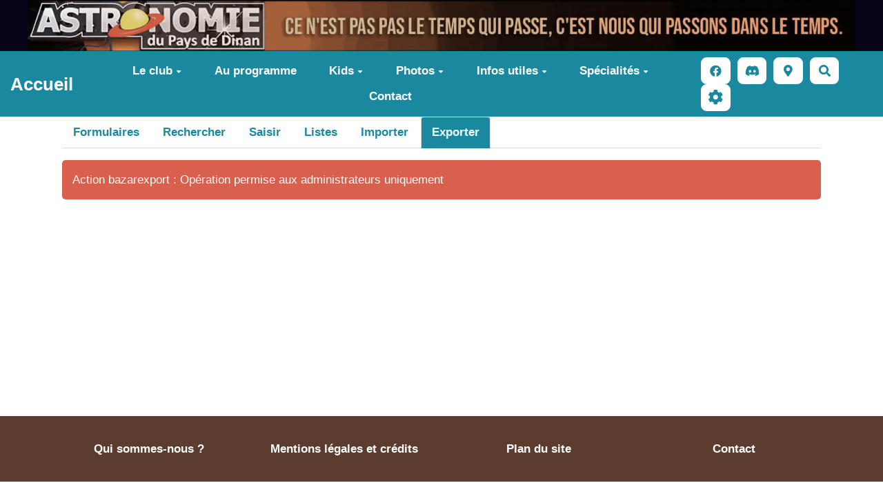

--- FILE ---
content_type: text/css
request_url: https://www.dinan-astronomie.fr/custom/css-presets/Ella%20Custom%20full%20Terre%20de%20sienne-2022-07-13.css?v=4.5.4
body_size: 76
content:
:root {
  --primary-color:  #1a89a0;
  --secondary-color-1:  #d8604c;
  --secondary-color-2:  #d78958;
  --neutral-color:  #ffb063;
  --neutral-soft-color:  #349ca5;
  --neutral-light-color:  #eefffc;
  --main-text-fontsize:  17px;
  --main-text-fontfamily: "Arial";
  --main-title-fontfamily: "Arial";
}


--- FILE ---
content_type: text/css;charset=UTF-8
request_url: https://www.dinan-astronomie.fr/?PageCss/css
body_size: 886
content:
/*
Voici un exemple de css custom pour le theme margot, il agit sur les variables css non personnalisables dans le theme et permet de faire des css sur mesure.
Chaque ligne ci-dessous est à décommenter pour etre utilisée
Pour en savoir plus, voyez la documentation sur https://yeswiki.net/?DocumentationThemeMargot
*/
/* :root { */

/* couleur pour les messages positifs par defaut vert */
/* --success-color: #3cab3b; */

/* couleur pour les messages d'erreur par defaut rouge */
/* --danger-color: #d8604c;  */

/* couleur pour les messages d'alerte par defaut orange */ 
/* --warning-color: #D78958; */

/* couleur de fond de la partie centrale votre wiki */
/* --main-container-bg-color:var(--neutral-light-color); */

/* couleur des liens */
/* --link-color: var(--primary-color);  */

/* couleur des liens au survol */
/* --link-hover-color: var(--primary-color);  */

/* couleur de la barre de menu */
/* --navbar-bg-color: var(--primary-color); */

/* --navbar-text-color: var(--neutral-light-color); */

/* --navbar-link-color: var(--neutral-light-color); */

/* --navbar-link-bg-color: transparent; */

/* --navbar-link-hover-color: rgba(255,255,255,0.85); */

/* --navbar-link-bg-hover-color: transparent; */

/* --navbar-border: none; */

/* --navbar-border-radius: 0; */

/* --navbar-shadow: none; */

/* --header-bg-color: var(--neutral-light-color); */

/* --header-text-color: var(--neutral-color); */

/* --header-title-color: var(--primary-color); */

/* couleur de fond du pied de page */
/* --footer-bg-color: transparent; */

/* --footer-text-color: var(--main-text-color); */

/* --footer-title-color: var(--main-text-color); */

/* --footer-border-top: 3px solid var(--neutral-soft-color); */

/* --btn-border: none; */

/* --btn-border-radius: .5em; */

/* --checkbox-color: var(--primary-color); */

/* } */
figure.custom-header {
	margin: 0px!important;
	width: 100%!important;
	background-color: #060318;
}
figure.custom-header > img {
	max-width: 1200px;
	width: 100%!important;
	height: auto!important;
	border-radius: 0px !important;
	margin-right: auto;
	margin-left: auto;
}
#yw-main {
    --padding-x: 0rem;
    padding: var(--padding-x);
    position: relative;
    min-height: 400px;
    width: 100%;
    margin: 0 auto;
    display: flex;
    justify-content: center;
}

--- FILE ---
content_type: text/css
request_url: https://www.dinan-astronomie.fr/themes/margot/styles/margot-base/partials/header.css
body_size: 223
content:
/* Bandeau d'entete */
#yw-header {
  background-color: var(--header-bg-color);
  color: var(--header-text-color);
}

#yw-header h1,#yw-header h2, #yw-header h3 ,#yw-header h4, #yw-header h5, #yw-header h6  {
  color: var(--header-title-color);
}

#yw-header .white {
  color: var(--neutral-light-color) !important;
}

#yw-header .white h1, #yw-header .white h2, #yw-header .white h3, #yw-header .white h4, #yw-header .white h5, #yw-header .white h6, #yw-header .white a, #yw-header .white a:hover {
  color:var(--neutral-light-color) !important;
}

#yw-header .background-image {
  background-position: center;
  background-size: cover;
}

#yw-header .navbar-header {
  display: none;
}

/* make the first section in a page higher, to behave like a header */
.page > :first-child:is(section) {
  margin-top: -1.5rem;
}
